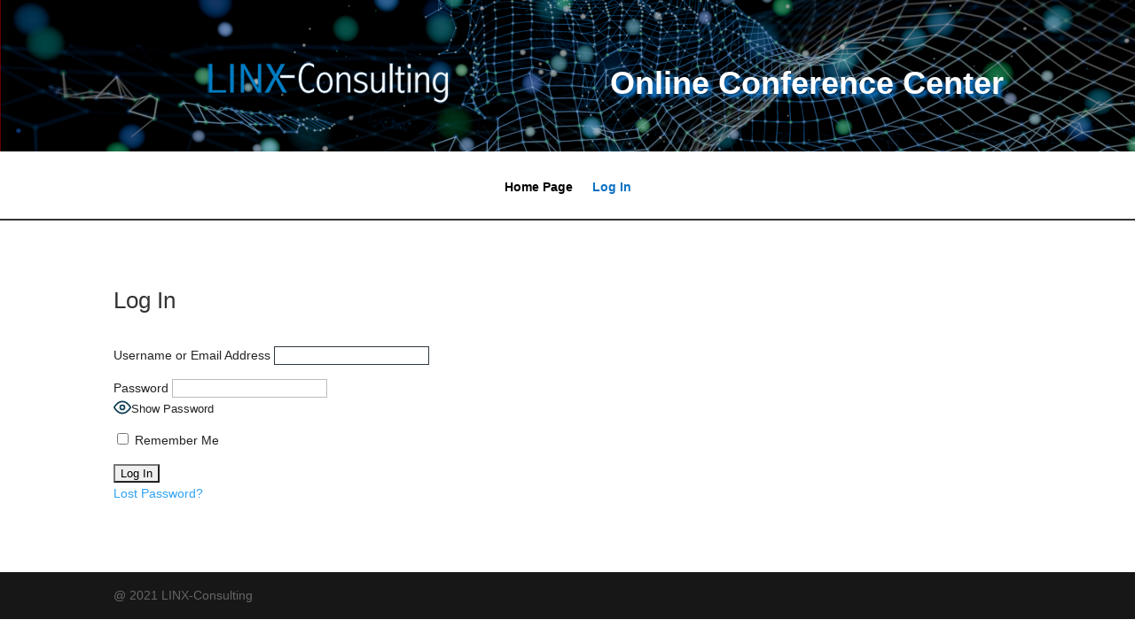

--- FILE ---
content_type: text/html; charset=UTF-8
request_url: https://conferences.linx-consulting.com/wp-admin/admin-ajax.php
body_size: -259
content:
{"id":101486}

--- FILE ---
content_type: text/css
request_url: https://conferences.linx-consulting.com/wp-content/themes/Inconcert-theme/style.css?ver=4.27.4
body_size: 252
content:
/*
Theme Name: InConcert Web Design's Theme
Description: InConcert Web Design's Theme for your site
Author:  Greg Whitehead
Author URI:  http://inconcertweb.com
Template: Divi
Version:  1.0.1
*/

/* =Theme customizations
------------------------------------------------------- */

a[href="https://conferences.linx-consulting.com/membership-account/membership-levels/"] {
	display:none !important;
}


.last-activity {
	display: none;
}

.user-nicename {
	display:none;
}

.activity-button.mention,
.item-meta .activity {
	display:none;
}
#wp-admin-bar-search {
	display:none;
}

.fully_special > .et_pb_row {
  width: 100% !important;
  max-width: 100% !important;
  }
.logo-images a {
	/*display:inline-block;*/
}
.logo-images img {
  display: inline-block;
	vertical-align:middle;
	margin-bottom:15px;
  width:40%;
  padding-left:2%;
  padding-right:2%;
}
img.full-width-logo {
	width:90%;
	margin-bottom: 0px;
}

.moderator .contact-list-profile-name {
	font-weight:bold;
	color:#FF0000;
}

video::-internal-media-controls-download-button {
display:none;
}
video::-webkit-media-controls-enclosure {
overflow:hidden;
}
video::-webkit-media-controls-panel {
width: calc(100% + 30px); /* Adjust if necessary */
}